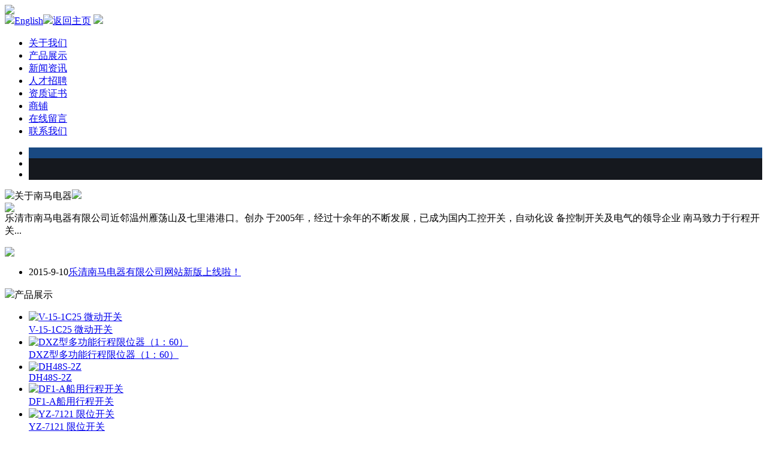

--- FILE ---
content_type: text/html; charset=UTF-8
request_url: http://www.nanm.net/
body_size: 2270
content:
<!DOCTYPE html PUBLIC "-//W3C//DTD XHTML 1.0 Transitional//EN" "http://www.w3.org/TR/xhtml1/DTD/xhtml1-transitional.dtd">
<html xmlns="http://www.w3.org/1999/xhtml">
<head>
<meta http-equiv="Content-Type" content="text/html; charset=UTF-8"/>
<meta http-equiv="x-ua-compatible" content="IE=edge">
<title>乐清市南马电器有限公司</title>
<meta name="keywords" content="乐清市南马电器有限公司"/>
<meta name="description" content="乐清市南马电器有限公司"/>
</head>
<body>
<div class="header">
<div class="logo">
<a href="index.asp"><img src="disable--http://nanm.net/images/logo.png"/></a>
</div>
<div class="headerr"><span><img src="disable--http://nanm.net/images/nanm_03.png"/><a href="http://nanm.net/en/">English</a></span><span><img src="disable--http://nanm.net/images/nanm_06.png"/><a href="index.asp">返回主页</a></span>
<img src="disable--http://nanm.net/images/tel.png"/>
</div><div class="clear"></div>
</div>
<div class="menu-box">
<div class="menu">
<ul>
<li><a href="about.asp">关于我们</a></li>
<li><a href="products.asp">产品展示</a></li>
<li><a href="news.asp">新闻资讯</a></li>
<li><a href="jobs.asp">人才招聘</a></li>
<li><a href="honor.asp">资质证书</a></li>
<li><a href="http://nanmadq.1688.com/">商铺</a></li>
<li><a href="online.asp">在线留言</a></li>
<li><a href="contact.asp">联系我们</a></li>
</ul>
</div>
</div>
<div class="banner">
<div class="fullSlide">
<div class="bd">
<ul>
<li style="background: url(disable--http://nanm.net/images/banner1.jpg) #194982 center 0 no-repeat;"><a target="_blank" href="#"></a></li>
<li style="background: url(disable--http://nanm.net/images/banner2.jpg) #15181e center 0 no-repeat;"><a target="_blank" href="#"></a></li>
<li style="background: url(disable--http://nanm.net/images/banner3.jpg) #15181e center 0 no-repeat;"><a target="_blank" href="#"></a></li>
</ul>
</div>
<div class="hd">
<ul></ul>
</div>
</div>
</div>
<div class="content-box">
<div class="content-name"><span>
<img src="disable--http://nanm.net/images/nanma_21.png"/><font>关于南马电器</font></span><img src="disable--http://nanm.net/images/nanm_24.png"/></div>
<div class="content">
<div class="about">
<div class="pic">
<img src="disable--http://nanm.net/images/nanma_22.png"/></div>
<div class="aboutcont">
<span>乐清市南马电器有限公司近邻温州雁荡山及七里港港口。创办
于2005年，经过十余年的不断发展，已成为国内工控开关，自动化设
备控制开关及电气的领导企业 南马致力于行程开关...</span><p><a href="about.asp">
<img src="disable--http://nanm.net/images/nanma_25.png"/></a></p>
</div>
<div class="clear"></div>
</div>
<div class="news">
<ul>
<li><span>2015-9-10</span><a href="newsShow.asp?id=207">乐清南马电器有限公司网站新版上线啦！</a></li>
</ul>
</div>
<div class="clear"></div>
</div>
</div>
<div class="product">
<div class="product-top">
<div class="product-top-l">
<img src="disable--http://nanm.net/images/nanm_34.png"/><font>产品展示</font></div>
</div>
<div class="product-cont">
<div class="picMarquee-left">
<div class="hd">
<a class="next"></a>
<a class="prev"></a>
</div>
<div class="bd">
<ul class="picList">
<li>
<div class="pic"><a href="ProductShow.asp?id=851" target="_blank">
<img src="disable--http://nanm.net/images/upfile/20131*****670813.jpg" alt="V-15-1C25 微动开关"/></a></div>
<div class="title1"><a href="ProductShow.asp?id=851" target="_blank">V-15-1C25 微动开关</a></div>
</li>
<li>
<div class="pic"><a href="ProductShow.asp?id=918" target="_blank">
<img src="disable--http://nanm.net/images/upfile/20131*****203173.jpg" alt="DXZ型多功能行程限位器（1：60）"/></a></div>
<div class="title1"><a href="ProductShow.asp?id=918" target="_blank">DXZ型多功能行程限位器（1：60）</a></div>
</li>
<li>
<div class="pic"><a href="ProductShow.asp?id=927" target="_blank">
<img src="disable--http://nanm.net/images/upfile/20131*****791393.jpg" alt="DH48S-2Z"/></a></div>
<div class="title1"><a href="ProductShow.asp?id=927" target="_blank">DH48S-2Z</a></div>
</li>
<li>
<div class="pic"><a href="ProductShow.asp?id=917" target="_blank">
<img src="disable--http://nanm.net/images/upfile/20151*****551625.jpg" alt="DF1-A船用行程开关"/></a></div>
<div class="title1"><a href="ProductShow.asp?id=917" target="_blank">DF1-A船用行程开关</a></div>
</li>
<li>
<div class="pic"><a href="ProductShow.asp?id=888" target="_blank">
<img src="disable--http://nanm.net/images/upfile/20131*****845641.jpg" alt="YZ-7121 限位开关"/></a></div>
<div class="title1"><a href="ProductShow.asp?id=888" target="_blank">YZ-7121 限位开关</a></div>
</li>
<li>
<div class="pic"><a href="ProductShow.asp?id=845" target="_blank">
<img src="disable--http://nanm.net/images/upfile/3.jpg" alt="HL-5050 行程开关"/></a></div>
<div class="title1"><a href="ProductShow.asp?id=845" target="_blank">HL-5050 行程开关</a></div>
</li>
<li>
<div class="pic"><a href="ProductShow.asp?id=859" target="_blank">
<img src="disable--http://nanm.net/images/upfile/20131*****240017.jpg" alt="WLCA12-2Q 行程开关"/></a></div>
<div class="title1"><a href="ProductShow.asp?id=859" target="_blank">WLCA12-2Q 行程开关</a></div>
</li>
<li>
<div class="pic"><a href="ProductShow.asp?id=874" target="_blank">
<img src="disable--http://nanm.net/images/upfile/20131*****846065.jpg" alt="YK-1306 微动开关"/></a></div>
<div class="title1"><a href="ProductShow.asp?id=874" target="_blank">YK-1306 微动开关</a></div>
</li>
<li>
<div class="pic"><a href="ProductShow.asp?id=977" target="_blank">
<img src="disable--http://nanm.net/images/upfile/20160*****674501.jpg" alt="三相固态继电器"/></a></div>
<div class="title1"><a href="ProductShow.asp?id=977" target="_blank">三相固态继电器</a></div>
</li>
<li>
<div class="pic"><a href="ProductShow.asp?id=978" target="_blank">
<img src="disable--http://nanm.net/images/upfile/20160*****948249.jpg" alt="SJGX-3 D4810A"/></a></div>
<div class="title1"><a href="ProductShow.asp?id=978" target="_blank">SJGX-3 D4810A</a></div>
</li>
</ul>
</div>
</div>
</div>
</div>
<div class="footer">
<div class="bottom">
<p style="margin-top: 30px;"><a href="index.asp">网站首页</a><a href="about.asp">关于我们</a><a href="products.asp">产品中心</a><a href="news.asp">新闻中心</a><a href="jobs.asp">人才招聘</a><a href="honor.asp">资质证书</a><a href="http://nanmadq.1688.com/">商铺</a><a href="online.asp">在线留言</a><a href="contact.asp">联系我们</a><a href="http://nanm.net/en/" style="background: none;">English</a></p>
<p>地址：柳市林宅工业区<span>手机：133*****138</span><span>电话：0577-617***98 </span><span style="margin-right:0;">传真：0577-627***30</span></p>
<p>友情链接：
<a href="http://www.byf.com/" target="_blank" style="background: none; padding:0 5px; ">百方网</a>
<a href="http://www.yipujs.com/" target="_blank" style="background: none; padding:0 5px; ">铜编织线</a>
<a href="http://www.cndowe.cn/" target="_blank" style="background: none; padding:0 5px; ">船用接线盒</a>
<a href="http://www.dowechina.com/" target="_blank" style="background: none; padding:0 5px; ">低压绝缘子</a>
<a href="http://www.laimanele.com/" target="_blank" style="background: none; padding:0 5px; ">条形开关</a>
<a href="http://www.dowechina.cn/" target="_blank" style="background: none; padding:0 5px; ">中置柜静触头</a>
</p>
</div>
</div>
</body>
</html></div>
<div style="border-top:3px solid #ccc;background: #eee;width: 100%;color: #666;text-align: center;font-size: 13px;line-height: 200%;padding: 5px 0 10px;margin:60px 0 0;position: relative;z-index: 99999;clear: both;">
<div style="clear: both;line-height: 1px;height: 1px;">&nbsp;</div>